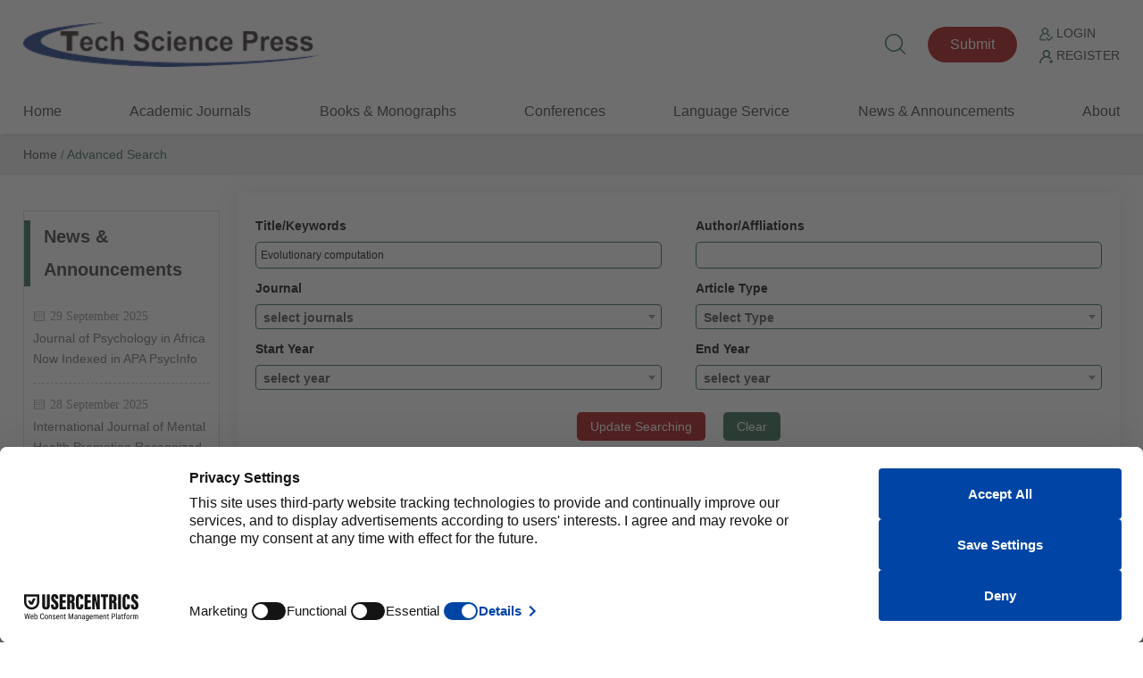

--- FILE ---
content_type: text/css
request_url: https://www.techscience.com/static/bu/bu.css?t=20230215
body_size: 3818
content:
.k2 .news ul li {
	padding-left: 0;
	border-bottom: #bbb 1px dashed;
	padding: 15px 0
}
.k2 .news ul li:before {
	content: none;
	padding-left: 0
}
.k2 .news ul li a {
	padding-left: 0;
}
.k2 .news ul li span {
	font-size: 14px;
	color: #888;
}
.k2 .news ul li span:before {
	padding-right: 5px
}
.k2 .news ul li:last-child {
	border-bottom: 0 none;
}
.duosou {
	background: #fff;
	padding: 20px;
	box-sizing: border-box;
	margin-bottom: 20px;
	text-align: center;
	box-shadow: 0px 0px 20px rgba(195,195,195,0.45);
}
.duosou ul {
	display: flex;
	justify-content: space-between;
	flex-wrap: wrap;
}
.duosou ul li {
	width: 48%;
	margin-bottom: 5px
}
.duosou ul li span {
	display: block;
	font-size: 14px;
	color: #000;
	line-height: 35px;
	text-align: left;
	font-weight:bold
}
.dbd1 {
	width: 100%;
	display: block;
	background: #fff;
	line-height: 30px;
	height: 30px;
	padding: 0 5px;
	box-sizing: border-box;
	border: #255d42 1px solid;
	border-radius:5px
}
.dbd2 {
	width: 100%;
	display: block;
	background: #fff;
	line-height: 30px;
	height: 30px;
	padding: 0 5px;
	box-sizing: border-box;
	border: #255d42 1px solid;
	border-radius:5px
}
.hong {
	display: inline-block;
	margin: 0 10px;
	margin-top: 20px;
	background: #a40000;
	color: #fff;
	padding: 8px 15px;
	font-size: 14px;
	border-radius: 5px
}
.lan {
	display: inline-block;
	margin: 0 10px;
	margin-top: 20px;
	background: #255d42;
	color: #fff;
	padding: 8px 15px;
	font-size: 14px;
	border-radius: 5px
}
.hong:hover {
	background: #b63333;
	color: #fff
}
.lan:hover {
	background: #517d68;
	color: #fff
}
 @media only screen and (max-width:992px) {
.duosou {
	padding: 15px
}


}
.shaixuan {
	background: #f9f9f9;
	border: #ccc 1px solid;
	padding: 20px 50px;
	box-sizing: border-box;
	margin-bottom: 0px;
}
.sx1 {
	display: flex;
	line-height: 40px
}
.sx1 h3 {
	display: block;
	width: 120px;
	font-size: 18px;
	line-height: 40px;
	margin-right: 20px
}
.sx1 p a {
	font-size: 14px;
	text-align: center;
	margin-right: 10px;
	padding: 5px 10px;
}
.sx1 p .on {
	background: #a40000;
	color: #fff;
	line-height: 40px
}
.sx2 {
	margin-top: 20px;
	display: flex;
}
.nbd1 {
	width: 80%;
	max-width: 400px;
	display: block;
	background: #fff;
	line-height: 30px;
	height: 30px;
	padding: 0 5px;
	box-sizing: border-box;
	border: #ddd 1px solid;
}
.nbd2 {
	width: 20%;
	max-width: 100px;
	background: #a40000;
	color: #fff;
	line-height: 30px;
	height: 30px;
	border: 0
}
.huiyi ul li {
	padding: 15px 0;
	border-bottom: #c0c0c0 1px dashed
}
.huiyi ul li .biaoqian {
	margin-bottom: 15px
}
.huiyi ul li .biaoqian h1 {
	display: inline-block;
	background: #255d42;
    color: #fff;
    border-radius: 5px;
    padding: 0 10px;
    line-height: 25px;
	font-size:14px;
	margin-right: 10px;
}
.huiyi ul li .biaoqian h2 {
	display: inline-block;
	background: #888;
	color: #fff;
	    border-radius: 5px;
    padding: 0 10px;
    line-height: 25px;
	font-size:14px;
	margin-right: 10px;
}
.huiyi ul li h3 {
	display: block;
	font-size: 20px;
	font-weight: bold;

}
.huiyi ul li h3 em {
	background: #a40000;
	color: #fff;
	font-size: 12px;
	font-weight: normal;
	padding: 5px;
	position: relative;
	top: -15px;
	border-radius: 15px
}
.huiyi ul li p {
	font-size: 14px;
	line-height: 23px;
	color: #606060;
}
.huiyi ul li p a {
	color: #0f7497
}
.biaoqian2 {
	color: #666;
	display: flex;
	margin:20px 0
}
.biaoqian2 span {
	display: block;
	margin-right: 20px;
	font-size: 12px;
	background: #f8f8f8;
	border: #eee 1px solid;
	line-height: 25px;
	padding: 0 20px
}
.biaoqian2 .icon-rili1:before {
	color: #255d42;
	font-size: 14px;
	padding-right: 5px
}
.biaoqian2 .icon-w_dizhi-:before {
	color: #255d42;
	font-size: 18px;
	padding-right: 5px
}
 @media only screen and (max-width:1400px) {
.huiyi ul li {
	padding: 20px 0;
}
.huiyi ul li .biaoqian {
	margin-bottom: 15px
}

.huiyi ul li h3 {
	display: block;
	font-size: 20px;
	font-weight: bold;
	margin-bottom: 20px;
	line-height: 35px
}
.huiyi ul li p {
	font-size: 16px;
	line-height: 25px;
	color: #606060
}
}
 @media only screen and (max-width:992px) {
.huiyi ul li {
	padding: 10px 0;
	overflow: hidden
}
.huiyi ul li .biaoqian {
	margin-bottom: 10px
}
.huiyi ul li .biaoqian h1 {
	line-height: 20px;
	padding: 0 10px;
	font-size: 12px;
}
.huiyi ul li .biaoqian h2 {
	line-height: 20px;
	padding: 0 10px;
	font-size: 12px;
}
.huiyi ul li h3 {
	display: block;
	font-size: 14px;
	font-weight: bold;
	margin-bottom: 10px;
	line-height: 23px;
	text-align: left
}
.huiyi ul li p {
	font-size: 12px;
	line-height: 20px;
	color: #606060
}
.biaoqian2 {
	margin-bottom: 10px;
	color: #666;
	display: flex;
}
.biaoqian2 span {
	display: block;
	margin-right: 5px;
	font-size: 12px;
	line-height: 25px;
	padding: 0 5px
}
.huiyi ul li h3 em {
	font-size: 12px;
	padding: 2px;
	top: -5px;
}
.biaoqian2 .icon-rili1:before {
	font-size: 12px;
}
.biaoqian2 .icon-w_dizhi-:before {
	font-size: 14px;
}
.shaixuan {
	padding: 10px;
	margin-bottom: 20px;
}
.sx1 {
	display: flex;
	line-height: 25px
}
.sx1 h3 {
	display: block;
	width: 100px;
	font-size: 14px;
	line-height: 25px;
	margin-right: 10px
}
.sx1 p a {
	font-size: 12px;
	text-align: center;
	margin-right: 0px;
	padding: 5px;
}
.sx1 p .on {
	background: #a40000;
	color: #fff;
	line-height: 25px
}
}
 @media only screen and (max-width:414px) {
.biaoqian2 {
	display: block
}
.biaoqian2 span {
	margin-bottom: 5px
}
}
.xqbt {
	font-size: 20px;
	border-left: #a40000 5px solid;
	padding-left: 15px;
	font-weight: bold;
	margin-bottom: 20px;
}
.zzxq a {
	color: #0f7497
}
.Part {
	width: 100%;
	overflow: hidden
}
.Part ul {
	display: flex;
	align-items: center;
	flex-wrap: wrap
}
.Part ul li {
	float: left;
	width: 16%;
	margin-right: 0.6%;
	border: #eee 1px solid;
	padding-bottom: 10%;
	position: relative;
	box-sizing: border-box;
	margin-bottom: 10px
}
.Part ul li img {
	position: absolute;
	max-width: 90%;
	max-height: 90%;
	left: 50%;
	top: 50%;
	transform: translate(-50%, -50%)
}
.xqlx ul {
	display: flex;
	flex-wrap: wrap
}
.xqlx ul li {
	width: 30%;
	margin-right: 5%;
	text-align: left;
}
.xqlx ul li i {
	display: block;
	width: 100%;
	height: auto;
	position: relative;
	margin-bottom: 20px
}
.xqlx ul li i img {
	width: 100%;
	height: auto
}
.xqlx ul li i h3 {
	position: absolute;
	bottom: 0;
	font-weight: bold;
	font-size: 20px;
	color: #fff;
	width: 100%;
	height: auto;
	padding: 10px;
	box-sizing: border-box;
	background: rgba(0,0,0,0.6)
}
.xqlx ul li:nth-child(3n) {
	margin-right: 0;
}
.xqlx ul li p {
	display: block;
	border-bottom: #eee 1px solid;
	padding: 5px 0;
	font-size: 16px
}
 @media only screen and (max-width:1200px) {
.xqlx ul li {
	width: 48%;
	margin-right: 4%;
	text-align: left;
}
.xqlx ul li:nth-child(3n) {
	margin-right: inherit
}
.xqlx ul li:nth-child(2n) {
	margin-right: 0
}
}
 @media only screen and (max-width:992px) {
.Part ul li {
	width: 24%;
	margin-right: 1%;
	padding-bottom: 10%;
}
.xqlx ul li i h3 {
	font-size: 14px
}
.xqlx ul li p {
	padding: 5px 0;
	font-size: 12px
}

.xqbt {
	font-size: 16px;

}
}
 @media only screen and (max-width:414px) {
.xqlx ul li {
	width: 100%;
	margin-right: 0;
	text-align: left;
	margin-bottom: 15px
}
}
.qikan1 {
	font-size: 16px;
	line-height: 25px;
	color: #333
}
.qikan2 {

	box-sizing: border-box;
	margin: 20px 0
}

.qkbd1 {
	background: #fff;
	line-height: 35px;
	height: 35px;
	width: calc(100% - 400px);
	padding: 0 10px;
	box-sizing: border-box;
	border:#a40000 2px solid
}



.search-input {
	width: 240px;
	height: 35px;
	line-height: 35px;
	color: #666;
	background:#fff;
	padding-left:10px;
	box-sizing:border-box;
	border:#a40000 2px solid;
	margin:0 20px;
	

}
.qikan2 .icon-sousuo{ display:inline-block; background:#a40000; color:#fff; width:60px; height:35px; line-height:35px; text-align:center }

/*! laydate-v5.0.9 日期与时间组件 MIT License  http://www.layui.com/laydate/  By 贤心 */
.laydate-set-ym, .layui-laydate, .layui-laydate *, .layui-laydate-list {
	box-sizing: border-box
}
html #layuicss-laydate {
	display: none;
	position: absolute;
	width: 1989px
}
.layui-laydate * {
	margin: 0;
	padding: 0
}
.layui-laydate {
	position: absolute;
	z-index: 66666666;
	margin: 5px 0;
	border-radius: 2px;
	font-size: 14px;
	-webkit-animation-duration: .3s;
	animation-duration: .3s;
	-webkit-animation-fill-mode: both;
	animation-fill-mode: both;
	-webkit-animation-name: laydate-upbit;
	animation-name: laydate-upbit
}
.layui-laydate-main {
	width: 272px
}
.layui-laydate-content td, .layui-laydate-header *, .layui-laydate-list li {
	transition-duration: .3s;
	-webkit-transition-duration: .3s
}
@-webkit-keyframes laydate-upbit {
from {
-webkit-transform:translate3d(0, 20px, 0);
opacity:.3
}
to {
	-webkit-transform: translate3d(0, 0, 0);
	opacity: 1
}
}
@keyframes laydate-upbit {
from {
transform:translate3d(0, 20px, 0);
opacity:.3
}
to {
	transform: translate3d(0, 0, 0);
	opacity: 1
}
}
.layui-laydate-static {
	position: relative;
	z-index: 0;
	display: inline-block;
	margin: 0;
	-webkit-animation: none;
	animation: none
}
.laydate-ym-show .laydate-next-m, .laydate-ym-show .laydate-prev-m {
	display: none!important
}
.laydate-ym-show .icon-arrow-right, .laydate-ym-show .icon-jiantou1 {
	display: inline-block!important
}
.laydate-time-show .laydate-set-ym span[lay-type=month], .laydate-time-show .laydate-set-ym span[lay-type=year], .laydate-time-show .layui-laydate-header .layui-icon, .laydate-ym-show .laydate-set-ym span[lay-type=month] {
	display: none!important
}




.layui-laydate-header {
	position: relative;
	line-height: 30px;
	padding: 10px 70px 5px
}
.laydate-set-ym span, .layui-laydate-header i {
	padding: 0 5px;
	cursor: pointer
}
.layui-laydate-header * {
	display: inline-block;
	vertical-align: bottom
}
.layui-laydate-header i {
	position: absolute;
	top: 10px;
	color: #999;
	font-size: 18px;
	text-align:center
}
.layui-laydate-header i.icon-jiantou1 {
	left: 15px
}
.layui-laydate-header i.laydate-prev-m {
	left: 45px
}
.layui-laydate-header i.icon-arrow-right {
	right: 15px
}
.layui-laydate-header i.laydate-next-m {
	right: 45px
}
.laydate-set-ym {
	width: 100%;
	text-align: center;
	text-overflow: ellipsis;
	overflow: hidden;
	white-space: nowrap
}
.laydate-time-text {
	cursor: default!important
}
.layui-laydate-content {
	position: relative;
	padding: 10px;
	-moz-user-select: none;
	-webkit-user-select: none;
	-ms-user-select: none
}
.layui-laydate-content table {
	border-collapse: collapse;
	border-spacing: 0
}
.layui-laydate-content td, .layui-laydate-content th {
	width: 36px;
	height: 30px;
	padding: 5px;
	text-align: center
}
.layui-laydate-content td {
	position: relative;
	cursor: pointer
}
.laydate-day-mark {
	position: absolute;
	left: 0;
	top: 0;
	width: 100%;
	height: 100%;
	line-height: 30px;
	font-size: 12px;
	overflow: hidden
}
.laydate-day-mark::after {
	position: absolute;
	content: '';
	right: 2px;
	top: 2px;
	width: 5px;
	height: 5px;
	border-radius: 50%
}
.layui-laydate-footer {
	position: relative;
	height: 46px;
	line-height: 26px;
	padding: 10px 20px
}
.layui-laydate-footer span {
	margin-right: 15px;
	display: inline-block;
	cursor: pointer;
	font-size: 12px
}
.layui-laydate-footer span:hover {
	color: #5FB878
}
.laydate-footer-btns {
	position: absolute;
	right: 10px;
	top: 10px
}
.laydate-footer-btns span {
	height: 26px;
	line-height: 26px;
	margin: 0 0 0 -1px;
	padding: 0 10px;
	border: 1px solid #C9C9C9;
	background-color: #fff;
	white-space: nowrap;
	vertical-align: top;
	border-radius: 2px
}
.layui-laydate-list>li, .layui-laydate-range .layui-laydate-main {
	display: inline-block;
	vertical-align: middle
}
.layui-laydate-list {
	position: absolute;
	left: 0;
	top: 0;
	width: 100%;
	height: 100%;
	padding: 10px;
	background-color: #fff
}
.layui-laydate-list>li {
	position: relative;
	width: 33.3%;
	height: 36px;
	line-height: 36px;
	margin: 3px 0;
	text-align: center;
	cursor: pointer
}
.laydate-month-list>li {
	width: 25%;
	margin: 17px 0
}
.laydate-time-list>li {
	height: 100%;
	margin: 0;
	line-height: normal;
	cursor: default
}
.laydate-time-list p {
	position: relative;
	top: -4px;
	line-height: 29px
}
.laydate-time-list ol {
	height: 181px;
	overflow: hidden
}
.laydate-time-list>li:hover ol {
	overflow-y: auto
}
.laydate-time-list ol li {
	width: 130%;
	padding-left: 33px;
	line-height: 30px;
	text-align: left;
	cursor: pointer
}
.layui-laydate-hint {
	position: absolute;
	top: 115px;
	left: 50%;
	width: 250px;
	margin-left: -125px;
	line-height: 20px;
	padding: 15px;
	text-align: center;
	font-size: 12px
}
.layui-laydate-range {
	width: 546px
}
.layui-laydate-range .laydate-main-list-0 .laydate-next-m, .layui-laydate-range .laydate-main-list-0 .icon-arrow-right, .layui-laydate-range .laydate-main-list-1 .laydate-prev-m, .layui-laydate-range .laydate-main-list-1 .icon-jiantou1 {
	display: none
}
.layui-laydate-range .laydate-main-list-1 .layui-laydate-content {
	border-left: 1px solid #e2e2e2
}
.layui-laydate, .layui-laydate-hint {
	border: 1px solid #d2d2d2;
	box-shadow: 0 2px 4px rgba(0,0,0,.12);
	background-color: #fff;
	color: #666
}
.layui-laydate-header {
	border-bottom: 1px solid #e2e2e2
}
.layui-laydate-header i:hover, .layui-laydate-header span:hover {
	color: #5FB878
}
.layui-laydate-content {
	border-top: none 0;
	border-bottom: none 0
}
.layui-laydate-content th {
	font-weight: 400;
	color: #333
}
.layui-laydate-content td {
	color: #666
}
.layui-laydate-content td.laydate-selected {
	background-color: #00F7DE
}
.laydate-selected:hover {
	background-color: #00F7DE!important
}
.layui-laydate-content td:hover, .layui-laydate-list li:hover {
	background-color: #eaeaea;
	color: #333
}
.laydate-time-list li ol {
	margin: 0;
	padding: 0;
	border: 1px solid #e2e2e2;
	border-left-width: 0
}
.laydate-time-list li:first-child ol {
	border-left-width: 1px
}
.laydate-time-list>li:hover {
	background: 0 0
}
.layui-laydate-content .laydate-day-next, .layui-laydate-content .laydate-day-prev {
	color: #d2d2d2
}
.laydate-selected.laydate-day-next, .laydate-selected.laydate-day-prev {
	background-color: #f8f8f8!important
}
.layui-laydate-footer {
	border-top: 1px solid #e2e2e2
}
.layui-laydate-hint {
	color: #FF5722
}
.laydate-day-mark::after {
	background-color: #5FB878
}
.layui-laydate-content td.layui-this .laydate-day-mark::after {
	display: none
}
.layui-laydate-footer span[lay-type=date] {
	color: #5FB878
}
.layui-laydate .layui-this {
	background-color: #a40000!important;
	color: #fff!important
}
.layui-laydate .laydate-disabled, .layui-laydate .laydate-disabled:hover {
	background: 0 0!important;
	color: #d2d2d2!important;
	cursor: not-allowed!important;
	-moz-user-select: none;
	-webkit-user-select: none;
	-ms-user-select: none
}
.laydate-theme-molv {
	border: none
}
.laydate-theme-molv.layui-laydate-range {
	width: 548px
}
.laydate-theme-molv .layui-laydate-main {
	width: 274px
}
.laydate-theme-molv .layui-laydate-header {
	border: none;
	background-color: #009688
}
.laydate-theme-molv .layui-laydate-header i, .laydate-theme-molv .layui-laydate-header span {
	color: #f6f6f6
}
.laydate-theme-molv .layui-laydate-header i:hover, .laydate-theme-molv .layui-laydate-header span:hover {
	color: #fff
}
.laydate-theme-molv .layui-laydate-content {
	border: 1px solid #e2e2e2;
	border-top: none;
	border-bottom: none
}
.laydate-theme-molv .laydate-main-list-1 .layui-laydate-content {
	border-left: none
}
.laydate-theme-grid .laydate-month-list>li, .laydate-theme-grid .laydate-year-list>li, .laydate-theme-grid .layui-laydate-content td, .laydate-theme-grid .layui-laydate-content thead, .laydate-theme-molv .layui-laydate-footer {
	border: 1px solid #e2e2e2
}
.laydate-theme-grid .laydate-selected, .laydate-theme-grid .laydate-selected:hover {
	background-color: #f2f2f2!important;
	color: #009688!important
}
.laydate-theme-grid .laydate-selected.laydate-day-next, .laydate-theme-grid .laydate-selected.laydate-day-prev {
	color: #d2d2d2!important
}
.laydate-theme-grid .laydate-month-list, .laydate-theme-grid .laydate-year-list {
	margin: 1px 0 0 1px
}
.laydate-theme-grid .laydate-month-list>li, .laydate-theme-grid .laydate-year-list>li {
	margin: 0 -1px -1px 0
}
.laydate-theme-grid .laydate-year-list>li {
	height: 43px;
	line-height: 43px
}
.laydate-theme-grid .laydate-month-list>li {
	height: 71px;
	line-height: 71px
}



.lbbt{ border-bottom:#255d42 3px solid;  display: flex;   justify-content: space-between;   align-items: center; font-size:16px; font-weight:bold; color:#000; line-height:50px; }


.kd1{ width:calc(100% - 400px);  }

.kd2{ width:220px;text-align:center}

.kd3{ width:180px;text-align:center}

.qklb ul li{ border-bottom:#ededed 1px solid; padding:10px 0; display: flex;   justify-content: space-between;   align-items: center;}
.qklb ul li a{font-family: Arial;
    font-size: 16px;
    line-height: 22px;
    display: block;
    margin-bottom: 5px;
    margin-top: 5px;
    color: #1a1a1a;}
.qklb ul li a:hover {
    color: #1a1a1a;
    text-decoration: underline
}
.qklb ul li .date{ text-align: right;}
.qklb ul li .kd1{ font-size:16px; font-weight:bold; color:#333}
.qklb ul li .kd1 span{ display:block; margin-top:10px; color:#888; font-size:14px; font-weight:normal}
.qklb ul li .kd2{ font-size:14px; color:#666}
.qklb ul li .kd3 h1{ font-size:14px; color:#a40000; font-weight:bold}
.qklb ul li .kd3 h2{ font-size:14px; color:#255d42; font-weight:bold}


.lang{
   
    text-align: center;
     position: relative;
	
	height:50px;
	line-height:50px;

	
	
}
.lang_title i{transition:all 0.6s; font-size:12px; padding-left:5px}


.lang:hover .lang_container{
    display: block;
    z-index: 999;
}
.lang_container{
    display: none;
    width: 100%;
    /*height: 158px;*/
    position: absolute;
    left: 0;
    top:50px;
    background-color: #f9f9f9;
	border:#ccc 1px solid;

    z-index: 999;
	font-size:14px;
	line-height:35px;

}
.lang_container li{
    width: 100%;
    text-align: center;
    display: block;
	border-bottom:#ccc 1px solid;
}
.lang_container a:hover{
    color:#bf0011;
}



 @media only screen and (max-width:1200px) {
	 
	 
	 .qikan1{ font-size:16px; line-height:25px}
	 
	 .lbbt{ font-size:16px}
	 
 }
 
 
 
 
  @media only screen and (max-width:768px) {
	 
	 .qikan2 {

	box-sizing: border-box;
	margin: 20px 0
}

.qkbd1 {

	width:100%;


}



.search-input {
	width: 100%;

	margin:10px 0;
	

}
.qikan2 .icon-sousuo{  width:100%; height:35px; line-height:35px; text-align:center }


	 .lbbt{ font-size:14px; line-height:20px; padding-bottom:10px}

.qklb ul li .kd1{ font-size:14px;}
.qklb ul li .kd1 span{ font-size:12px}
	 
.qklb ul li .kd2{ font-size:12px}	 
.qklb ul li .kd3 h1{ font-size:12px}
.qklb ul li .kd3 h2{ font-size:12px}	 


.kd1{ width:calc(100% - 170px);  }

.kd2{ width:80px;text-align:center}
.kd3{ width:80px;text-align:center}

 }